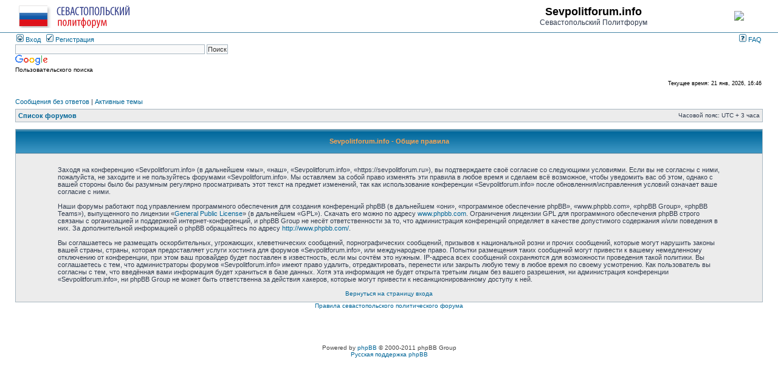

--- FILE ---
content_type: text/html; charset=UTF-8
request_url: https://sevpolitforum.ru/ucp.php?mode=terms&sid=4abbeb626e896acb2764a40cbfebcd97
body_size: 5591
content:
<!DOCTYPE html PUBLIC "-//W3C//DTD XHTML 1.0 Transitional//EN" "http://www.w3.org/TR/xhtml1/DTD/xhtml1-transitional.dtd">
<html xmlns="http://www.w3.org/1999/xhtml" dir="ltr" lang="ru-ru" xml:lang="ru-ru">
<head>

<meta http-equiv="content-type" content="text/html; charset=UTF-8" />
<meta http-equiv="content-language" content="ru-ru" />
<meta http-equiv="content-style-type" content="text/css" />
<meta http-equiv="imagetoolbar" content="no" />
<meta name="resource-type" content="document" />
<meta name="distribution" content="global" />
<meta name="copyright" content="2000, 2002, 2005, 2007 phpBB Group" />
<meta name="keywords" content="" />
<meta name="description" content="" />
<title>Sevpolitforum.info &bull; Личный раздел &bull; Общие правила</title>
<!-- // MOD : MSSTI RSS Feeds (V1.0.9) - Start--><!-- // MOD : MSSTI RSS Feeds (V1.0.9) - End -->

<link rel="stylesheet" href="./style.php?sid=e6300bbd1148c9122b9b42dfe58dd280&amp;id=2&amp;lang=en" type="text/css" />

<script type="text/javascript">
// <![CDATA[

function popup(url, width, height, name)
{
	if (!name)
	{
		name = '_popup';
	}

	window.open(url.replace(/&amp;/g, '&'), name, 'height=' + height + ',resizable=yes,scrollbars=yes,width=' + width);
	return false;
}

function jumpto()
{
	var page = prompt('Введите номер страницы, на которую хотите перейти:', '');
	var perpage = '';
	var base_url = '';

	if (page !== null && !isNaN(page) && page > 0)
	{
		document.location.href = base_url.replace(/&amp;/g, '&') + '&start=' + ((page - 1) * perpage);
	}
}

/**
* Find a member
*/
function find_username(url)
{
	popup(url, 760, 570, '_usersearch');
	return false;
}

/**
* Mark/unmark checklist
* id = ID of parent container, name = name prefix, state = state [true/false]
*/
function marklist(id, name, state)
{
	var parent = document.getElementById(id);
	if (!parent)
	{
		eval('parent = document.' + id);
	}

	if (!parent)
	{
		return;
	}

	var rb = parent.getElementsByTagName('input');
	
	for (var r = 0; r < rb.length; r++)
	{
		if (rb[r].name.substr(0, name.length) == name)
		{
			rb[r].checked = state;
		}
	}
}


// ]]>
</script>
</head>
<body class="ltr">

<a name="top"></a>

<div id="wrapheader">

	<div id="logodesc">
		<table width="100%" cellspacing="0" bgcolor=#ffffff>
		<tr>
			<td><a href="http://www.sevastopol.info/"><img src="./styles/prosilver/imageset/site_logo.gif" border=0></a></td>
			<td align="center"><h1>Sevpolitforum.info</h1><span class="gen">Севастопольский Политфорум</span></td>
			<td align=right></td>
			<td><img src=http://roadonline.info/img/transparent.gif?a=Пришелец&b=1></td>
		</tr>
		</table>
	</div>

	<div id="menubar">
		<table width="100%" cellspacing="0">
		<tr>
			<td class="genmed" valign=top>
				<a href="./ucp.php?mode=login&amp;sid=e6300bbd1148c9122b9b42dfe58dd280"><img src="./styles/subsilver2/theme/images/icon_mini_login.gif" width="12" height="13" alt="*" /> Вход</a>&nbsp; &nbsp;<a href="./ucp.php?mode=register&amp;sid=e6300bbd1148c9122b9b42dfe58dd280"><img src="./styles/subsilver2/theme/images/icon_mini_register.gif" width="12" height="13" alt="*" /> Регистрация</a>
								</td>
			<td class="genmed" align="right">
				<a href="./faq.php?sid=e6300bbd1148c9122b9b42dfe58dd280"><img src="./styles/subsilver2/theme/images/icon_mini_faq.gif" width="12" height="13" alt="*" /> FAQ</a>
							</td>
		</tr>
		</table>
<style type="text/css">
@import url(http://www.google.com/cse/api/branding.css);
</style>
<div class="cse-branding-right" style="background-color:#FFFFFF;color:#000000">
  <div class="cse-branding-form">
    <form action="http://forum.sevastopol.info/search1.php" id="cse-search-box">
      <div>
        <input type="hidden" name="cx" value="partner-pub-8422829686439198:rm8eze-1mw2" />
        <input type="hidden" name="cof" value="FORID:10" />
        <input type="hidden" name="ie" value="UTF-8" />
        <input type="text" name="q" size="50" />
        <input type="submit" name="sa" value="&#x041f;&#x043e;&#x0438;&#x0441;&#x043a;" />
      </div>
    </form>
  </div>
  <div class="cse-branding-logo">
    <img src="https://www.google.com/images/poweredby_transparent/poweredby_FFFFFF.gif" alt="Google" />
  </div>
  <div class="cse-branding-text">
    &#1055;&#1086;&#1083;&#1100;&#1079;&#1086;&#1074;&#1072;&#1090;&#1077;&#1083;&#1100;&#1089;&#1082;&#1086;&#1075;&#1086; &#1087;&#1086;&#1080;&#1089;&#1082;&#1072;
  </div>
</div>
	</div>

	<div id="datebar">
		<table width="100%" cellspacing="0">
		<tr>
			<td class="gensmall"></td>
			<td class="gensmall" align="right">Текущее время: 21 янв, 2026, 16:46<br /></td>
		</tr>
		</table>
	</div>

</div>

<div id="wrapcentre">

		<p class="searchbar">
		<span style="float: left;"><a href="./search.php?search_id=unanswered&amp;sid=e6300bbd1148c9122b9b42dfe58dd280">Сообщения без ответов</a> | <a href="./search.php?search_id=active_topics&amp;sid=e6300bbd1148c9122b9b42dfe58dd280">Активные темы</a></span>
			</p>
	
	<br style="clear: both;" />

	<table class="tablebg" width="100%" cellspacing="1" cellpadding="0" style="margin-top: 5px;">
	<tr>
		<td class="row1">
			<p class="breadcrumbs"><a href="./index.php?sid=e6300bbd1148c9122b9b42dfe58dd280">Список форумов</a></p>
			<p class="datetime">Часовой пояс: UTC + 3 часа </p>
		</td>
	</tr>
	</table>
	<br />
	<table class="tablebg" width="100%" cellspacing="1">
	<tr>
		<th height="25">Sevpolitforum.info - Общие правила</th>
	</tr>
	<tr>
		<td class="row1" align="center">
			<table width="90%" cellspacing="2" cellpadding="2" border="0" align="center">
			<tr>
				<td>
					<span class="genmed"><br />Заходя на конференцию «Sevpolitforum.info» (в дальнейшем «мы», «наш», «Sevpolitforum.info», «https://sevpolitforum.ru»), вы подтверждаете своё согласие со следующими условиями. Если вы не согласны с ними, пожалуйста, не заходите и не пользуйтесь форумами «Sevpolitforum.info». Мы оставляем за собой право изменять эти правила в любое время и сделаем всё возможное, чтобы уведомить вас об этом, однако с вашей стороны было бы разумным регулярно просматривать этот текст на предмет изменений, так как использование конференции «Sevpolitforum.info» после обновленния/исправленния условий означает ваше согласие с ними.<br />
	<br />
	Наши форумы работают под управлением программного обеспечения для создания конференций phpBB (в дальнейшем «они», «программное обеспечение phpBB», «www.phpbb.com», «phpBB Group», «phpBB Teams»), выпущенного по лицензии «<a href="http://opensource.org/licenses/gpl-license.php">General Public License</a>» (в дальнейшем «GPL»). Скачать его можно по адресу <a href="http://www.phpbb.com/">www.phpbb.com</a>. Ограничения лицензии GPL для программного обеспечения phpBB строго связаны с организацией и поддержкой интернет-конференций, и phpBB Group не несёт ответственности за то, что администрация конференций определяет в качестве допустимого содержания и/или поведения в них. За дополнительной информацией о phpBB обращайтесь по адресу <a href="http://www.phpbb.com/">http://www.phpbb.com/</a>.<br />
	<br />
	Вы соглашаетесь не размещать оскорбительных, угрожающих, клеветнических сообщений, порнографических сообщений, призывов к национальной розни и прочих сообщений, которые могут нарушить законы вашей страны, страны, которая предоставляет услуги хостинга для форумов «Sevpolitforum.info», или международное право. Попытки размещения таких сообщений могут привести к вашему немедленному отключению от конференции, при этом ваш провайдер будет поставлен в известность, если мы сочтём это нужным. IP-адреса всех сообщений сохраняются для возможности проведения такой политики. Вы соглашаетесь с тем, что администраторы форумов «Sevpolitforum.info» имеют право удалить, отредактировать, перенести или закрыть любую тему в любое время по своему усмотрению. Как пользователь вы согласны с тем, что введённая вами информация будет храниться в базе данных. Хотя эта информация не будет открыта третьим лицам без вашего разрешения, ни администрация конференции «Sevpolitforum.info», ни phpBB Group не может быть ответственна за действия хакеров, которые могут привести к несанкционированному доступу к ней.
	<br /><br /></span>
					<div align="center">
						<a href="./ucp.php?mode=login&amp;sid=e6300bbd1148c9122b9b42dfe58dd280">Вернуться на страницу входа</a>
					</div>
				</td>
			</tr>
			</table>
		</td>
	</tr>
	</table>

<!-- Yandex.RTB R-A-1613110-7 -->
<script>
window.yaContextCb.push(()=>{
	Ya.Context.AdvManager.render({
		"blockId": "R-A-1613110-7",
		"type": "floorAd",
		"platform": "desktop"
	})
})
</script>

<!-- Yandex.RTB R-A-1613110-6 -->
<script>
window.yaContextCb.push(()=>{
	Ya.Context.AdvManager.render({
		"blockId": "R-A-1613110-6",
		"type": "floorAd",
		"platform": "touch"
	})
})
</script>

</div>

<center>
<a href="https://sevpolitforum.ru/rules/index.html">Правила севастопольского политического форума</a>
</center>

<div align="center"><TABLE WIDTH="468" BORDER="0" CELLSPACING="0" CELLPADDING="0">
		<TR VALIGN="top"> <TD> <P>&nbsp;</P></TD></TR> </TABLE><TABLE WIDTH="468" BORDER="0" CELLSPACING="0" CELLPADDING="0">
		<TR VALIGN="top"> <TD> <P>&nbsp;</P></TD></TR> </TABLE><table width="730" border="0" cellspacing="0" cellpadding="0">
		<tr valign="top"> <td width="183">
</DIV></td><td width="636" valign="middle" ALIGN="CENTER">
	<!-- <TABLE WIDTH="468" BORDER="0" CELLSPACING="0" CELLPADDING="0">
	<TR VALIGN="top">
	<TD ALIGN="CENTER"><P ALIGN="center"></P>
	</TD>
	</TR>
	</TABLE> -->
	<DIV ALIGN="CENTER"></DIV></td><td width="205">
	</DIV></td></tr> </table>
<a id="bottom" name="bottom" accesskey="z"></a>
</div>
<br/>
</div>
<br>
<!--
	We request you retain the full copyright notice below including the link to www.phpbb.com.
	This not only gives respect to the large amount of time given freely by the developers
	but also helps build interest, traffic and use of phpBB3. If you (honestly) cannot retain
	the full copyright we ask you at least leave in place the "Powered by phpBB" line, with
	"phpBB" linked to www.phpbb.com. If you refuse to include even this then support on our
	forums may be affected.

	The phpBB Group : 2006
//-->

<div id="wrapfooter">
		<span class="copyright">Powered by <a href="http://www.phpbb.com/">phpBB</a> &copy; 2000-2011 phpBB Group
		<br /><a href='http://www.phpbbguru.net/'>Русская поддержка phpBB</a></span>
</div>

<script>
	(function(i,s,o,g,r,a,m){i['GoogleAnalyticsObject']=r;i[r]=i[r]||function(){
			(i[r].q=i[r].q||[]).push(arguments)},i[r].l=1*new Date();a=s.createElement(o),
		m=s.getElementsByTagName(o)[0];a.async=1;a.src=g;m.parentNode.insertBefore(a,m)
	})(window,document,'script','//www.google-analytics.com/analytics.js','ga');

	ga('create', 'UA-50856973-1', 'sevpolitforum.info');
	ga('send', 'pageview');

</script>

<!-- Yandex.Metrika counter -->
<script type="text/javascript">
	(function (d, w, c) {
		(w[c] = w[c] || []).push(function() {
			var razd = ['r1', 'r2', 'r3'];
			var age = ['1-2', '3-4', '5-6'];

			try {
				w.yaCounter27791568 = new Ya.Metrika({id:27791568,
					webvisor:true,
					clickmap:true,
					trackLinks:true,
					accurateTrackBounce:true});
							} catch(e) { }
		});

		var n = d.getElementsByTagName("script")[0],
			s = d.createElement("script"),
			f = function () { n.parentNode.insertBefore(s, n); };
		s.type = "text/javascript";
		s.async = true;
		s.src = (d.location.protocol == "https:" ? "https:" : "http:") + "//mc.yandex.ru/metrika/watch.js";

		if (w.opera == "[object Opera]") {
			d.addEventListener("DOMContentLoaded", f, false);
		} else { f(); }
	})(document, window, "yandex_metrika_callbacks");
</script>
<noscript><div><img src="//mc.yandex.ru/watch/27791568" style="position:absolute; left:-9999px;" alt="" /></div></noscript>
<!-- /Yandex.Metrika counter -->
<script>
	$(document).ready(function(){

		$(window).scroll(function(){
			if ($(this).scrollTop() > 200) {
				$('.scrollToTop').fadeIn();
			} else {
				$('.scrollToTop').fadeOut();
			}
		});

		//Click event to scroll to top
		$('.scrollToTop').click(function(){
			$('html, body').animate({scrollTop : 0},800);
			return false;
		});

	});
</script>

<a href="#" class="scrollToTop"></a>


<!--div id="9may" style="background: url(/img/9May70years.png) no-repeat; height: 175px; position: absolute; top: 40px; right: 560px; background-size: 100%; display: inline-block; width: 100px;"></div-->

<!--div id="9may" style="background: url(/img/traur.png) no-repeat; height: 58px; position: absolute; top: -4px; right: 100px; background-size: 57%; display: inline-block; width: 100px;"></div-->

<!--div id="ny2016" style="background: url(/img/ny2016.png) no-repeat; height: 60px; position: absolute; top: -2px; left: 0px; display: inline-block; width: 100px;"></div-->
<script defer src="https://static.cloudflareinsights.com/beacon.min.js/vcd15cbe7772f49c399c6a5babf22c1241717689176015" integrity="sha512-ZpsOmlRQV6y907TI0dKBHq9Md29nnaEIPlkf84rnaERnq6zvWvPUqr2ft8M1aS28oN72PdrCzSjY4U6VaAw1EQ==" data-cf-beacon='{"version":"2024.11.0","token":"826cd895ecf1462bbb65ea721a924626","r":1,"server_timing":{"name":{"cfCacheStatus":true,"cfEdge":true,"cfExtPri":true,"cfL4":true,"cfOrigin":true,"cfSpeedBrain":true},"location_startswith":null}}' crossorigin="anonymous"></script>
</body>
</html>